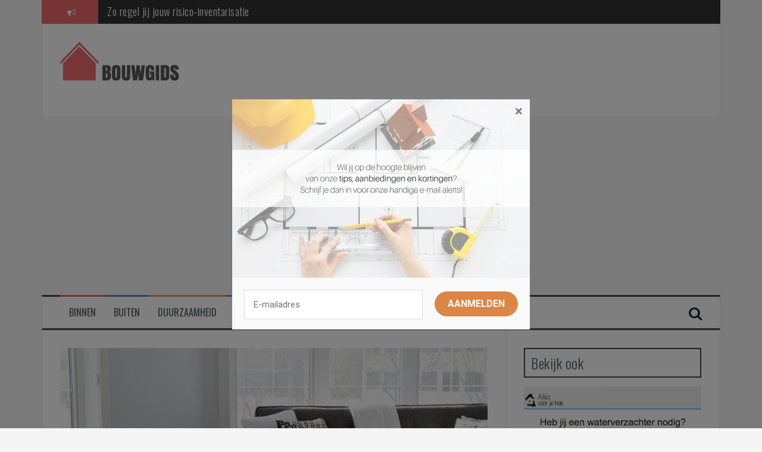

--- FILE ---
content_type: text/html; charset=UTF-8
request_url: https://bouwgids.com/tips-voor-het-vervangen-van-een-lichtkoepel/
body_size: 21896
content:
<!DOCTYPE html>
<html dir="ltr" lang="nl-NL" prefix="og: https://ogp.me/ns#">
<head>
<meta charset="UTF-8">
<meta name="viewport" content="width=device-width, initial-scale=1">
<link rel="profile" href="https://gmpg.org/xfn/11">
<link rel="pingback" href="https://bouwgids.com/xmlrpc.php">

<title>Tips voor het vervangen van een lichtkoepel | Bouwgids.com</title>

		<!-- All in One SEO 4.9.3 - aioseo.com -->
	<meta name="description" content="Is jouw lichtkoepel aan vervanging toe, maar weet je niet waar je moet beginnen? Wij helpen je een handje! Lees hier onze tips en dan komt het zeker goed." />
	<meta name="robots" content="max-image-preview:large" />
	<meta name="author" content="Lan"/>
	<link rel="canonical" href="https://bouwgids.com/tips-voor-het-vervangen-van-een-lichtkoepel/" />
	<meta name="generator" content="All in One SEO (AIOSEO) 4.9.3" />
		<meta property="og:locale" content="nl_NL" />
		<meta property="og:site_name" content="Bouwgids.com | Alles over bouwen en verbouwen!" />
		<meta property="og:type" content="article" />
		<meta property="og:title" content="Tips voor het vervangen van een lichtkoepel | Bouwgids.com" />
		<meta property="og:description" content="Is jouw lichtkoepel aan vervanging toe, maar weet je niet waar je moet beginnen? Wij helpen je een handje! Lees hier onze tips en dan komt het zeker goed." />
		<meta property="og:url" content="https://bouwgids.com/tips-voor-het-vervangen-van-een-lichtkoepel/" />
		<meta property="article:published_time" content="2019-08-28T14:29:25+00:00" />
		<meta property="article:modified_time" content="2019-08-28T14:29:25+00:00" />
		<meta name="twitter:card" content="summary" />
		<meta name="twitter:title" content="Tips voor het vervangen van een lichtkoepel | Bouwgids.com" />
		<meta name="twitter:description" content="Is jouw lichtkoepel aan vervanging toe, maar weet je niet waar je moet beginnen? Wij helpen je een handje! Lees hier onze tips en dan komt het zeker goed." />
		<script type="application/ld+json" class="aioseo-schema">
			{"@context":"https:\/\/schema.org","@graph":[{"@type":"Article","@id":"https:\/\/bouwgids.com\/tips-voor-het-vervangen-van-een-lichtkoepel\/#article","name":"Tips voor het vervangen van een lichtkoepel | Bouwgids.com","headline":"Tips voor het vervangen van een lichtkoepel","author":{"@id":"https:\/\/bouwgids.com\/author\/lan\/#author"},"publisher":{"@id":"https:\/\/bouwgids.com\/#organization"},"image":{"@type":"ImageObject","url":"https:\/\/bouwgids.com\/wp-content\/uploads\/2019\/08\/lichtkoepel.jpg","width":960,"height":616,"caption":"lichtkoepel"},"datePublished":"2019-08-28T16:29:25+02:00","dateModified":"2019-08-28T16:29:25+02:00","inLanguage":"nl-NL","commentCount":1,"mainEntityOfPage":{"@id":"https:\/\/bouwgids.com\/tips-voor-het-vervangen-van-een-lichtkoepel\/#webpage"},"isPartOf":{"@id":"https:\/\/bouwgids.com\/tips-voor-het-vervangen-van-een-lichtkoepel\/#webpage"},"articleSection":"Ramen &amp; deuren, daglicht, klussen, licht, lichtkoepel, tips, verbouwen, woonkamer"},{"@type":"BreadcrumbList","@id":"https:\/\/bouwgids.com\/tips-voor-het-vervangen-van-een-lichtkoepel\/#breadcrumblist","itemListElement":[{"@type":"ListItem","@id":"https:\/\/bouwgids.com#listItem","position":1,"name":"Home","item":"https:\/\/bouwgids.com","nextItem":{"@type":"ListItem","@id":"https:\/\/bouwgids.com\/category\/ramen-deuren\/#listItem","name":"Ramen &amp; deuren"}},{"@type":"ListItem","@id":"https:\/\/bouwgids.com\/category\/ramen-deuren\/#listItem","position":2,"name":"Ramen &amp; deuren","item":"https:\/\/bouwgids.com\/category\/ramen-deuren\/","nextItem":{"@type":"ListItem","@id":"https:\/\/bouwgids.com\/tips-voor-het-vervangen-van-een-lichtkoepel\/#listItem","name":"Tips voor het vervangen van een lichtkoepel"},"previousItem":{"@type":"ListItem","@id":"https:\/\/bouwgids.com#listItem","name":"Home"}},{"@type":"ListItem","@id":"https:\/\/bouwgids.com\/tips-voor-het-vervangen-van-een-lichtkoepel\/#listItem","position":3,"name":"Tips voor het vervangen van een lichtkoepel","previousItem":{"@type":"ListItem","@id":"https:\/\/bouwgids.com\/category\/ramen-deuren\/#listItem","name":"Ramen &amp; deuren"}}]},{"@type":"Organization","@id":"https:\/\/bouwgids.com\/#organization","name":"Bouwgids.com","description":"Alles over bouwen en verbouwen!","url":"https:\/\/bouwgids.com\/"},{"@type":"Person","@id":"https:\/\/bouwgids.com\/author\/lan\/#author","url":"https:\/\/bouwgids.com\/author\/lan\/","name":"Lan","image":{"@type":"ImageObject","@id":"https:\/\/bouwgids.com\/tips-voor-het-vervangen-van-een-lichtkoepel\/#authorImage","url":"https:\/\/secure.gravatar.com\/avatar\/2d2ceaecc6855d86d1920989d85597f9?s=96&d=mm&r=g","width":96,"height":96,"caption":"Lan"}},{"@type":"WebPage","@id":"https:\/\/bouwgids.com\/tips-voor-het-vervangen-van-een-lichtkoepel\/#webpage","url":"https:\/\/bouwgids.com\/tips-voor-het-vervangen-van-een-lichtkoepel\/","name":"Tips voor het vervangen van een lichtkoepel | Bouwgids.com","description":"Is jouw lichtkoepel aan vervanging toe, maar weet je niet waar je moet beginnen? Wij helpen je een handje! Lees hier onze tips en dan komt het zeker goed.","inLanguage":"nl-NL","isPartOf":{"@id":"https:\/\/bouwgids.com\/#website"},"breadcrumb":{"@id":"https:\/\/bouwgids.com\/tips-voor-het-vervangen-van-een-lichtkoepel\/#breadcrumblist"},"author":{"@id":"https:\/\/bouwgids.com\/author\/lan\/#author"},"creator":{"@id":"https:\/\/bouwgids.com\/author\/lan\/#author"},"image":{"@type":"ImageObject","url":"https:\/\/bouwgids.com\/wp-content\/uploads\/2019\/08\/lichtkoepel.jpg","@id":"https:\/\/bouwgids.com\/tips-voor-het-vervangen-van-een-lichtkoepel\/#mainImage","width":960,"height":616,"caption":"lichtkoepel"},"primaryImageOfPage":{"@id":"https:\/\/bouwgids.com\/tips-voor-het-vervangen-van-een-lichtkoepel\/#mainImage"},"datePublished":"2019-08-28T16:29:25+02:00","dateModified":"2019-08-28T16:29:25+02:00"},{"@type":"WebSite","@id":"https:\/\/bouwgids.com\/#website","url":"https:\/\/bouwgids.com\/","name":"Bouwgids.com","description":"Alles over bouwen en verbouwen!","inLanguage":"nl-NL","publisher":{"@id":"https:\/\/bouwgids.com\/#organization"}}]}
		</script>
		<!-- All in One SEO -->

<link rel='dns-prefetch' href='//fonts.googleapis.com' />
<link rel="alternate" type="application/rss+xml" title="Bouwgids.com &raquo; feed" href="https://bouwgids.com/feed/" />
<link rel="alternate" type="application/rss+xml" title="Bouwgids.com &raquo; reactiesfeed" href="https://bouwgids.com/comments/feed/" />
<link rel="alternate" type="application/rss+xml" title="Bouwgids.com &raquo; Tips voor het vervangen van een lichtkoepel reactiesfeed" href="https://bouwgids.com/tips-voor-het-vervangen-van-een-lichtkoepel/feed/" />
<script type="text/javascript">
/* <![CDATA[ */
window._wpemojiSettings = {"baseUrl":"https:\/\/s.w.org\/images\/core\/emoji\/14.0.0\/72x72\/","ext":".png","svgUrl":"https:\/\/s.w.org\/images\/core\/emoji\/14.0.0\/svg\/","svgExt":".svg","source":{"concatemoji":"https:\/\/bouwgids.com\/wp-includes\/js\/wp-emoji-release.min.js?ver=6.4.7"}};
/*! This file is auto-generated */
!function(i,n){var o,s,e;function c(e){try{var t={supportTests:e,timestamp:(new Date).valueOf()};sessionStorage.setItem(o,JSON.stringify(t))}catch(e){}}function p(e,t,n){e.clearRect(0,0,e.canvas.width,e.canvas.height),e.fillText(t,0,0);var t=new Uint32Array(e.getImageData(0,0,e.canvas.width,e.canvas.height).data),r=(e.clearRect(0,0,e.canvas.width,e.canvas.height),e.fillText(n,0,0),new Uint32Array(e.getImageData(0,0,e.canvas.width,e.canvas.height).data));return t.every(function(e,t){return e===r[t]})}function u(e,t,n){switch(t){case"flag":return n(e,"\ud83c\udff3\ufe0f\u200d\u26a7\ufe0f","\ud83c\udff3\ufe0f\u200b\u26a7\ufe0f")?!1:!n(e,"\ud83c\uddfa\ud83c\uddf3","\ud83c\uddfa\u200b\ud83c\uddf3")&&!n(e,"\ud83c\udff4\udb40\udc67\udb40\udc62\udb40\udc65\udb40\udc6e\udb40\udc67\udb40\udc7f","\ud83c\udff4\u200b\udb40\udc67\u200b\udb40\udc62\u200b\udb40\udc65\u200b\udb40\udc6e\u200b\udb40\udc67\u200b\udb40\udc7f");case"emoji":return!n(e,"\ud83e\udef1\ud83c\udffb\u200d\ud83e\udef2\ud83c\udfff","\ud83e\udef1\ud83c\udffb\u200b\ud83e\udef2\ud83c\udfff")}return!1}function f(e,t,n){var r="undefined"!=typeof WorkerGlobalScope&&self instanceof WorkerGlobalScope?new OffscreenCanvas(300,150):i.createElement("canvas"),a=r.getContext("2d",{willReadFrequently:!0}),o=(a.textBaseline="top",a.font="600 32px Arial",{});return e.forEach(function(e){o[e]=t(a,e,n)}),o}function t(e){var t=i.createElement("script");t.src=e,t.defer=!0,i.head.appendChild(t)}"undefined"!=typeof Promise&&(o="wpEmojiSettingsSupports",s=["flag","emoji"],n.supports={everything:!0,everythingExceptFlag:!0},e=new Promise(function(e){i.addEventListener("DOMContentLoaded",e,{once:!0})}),new Promise(function(t){var n=function(){try{var e=JSON.parse(sessionStorage.getItem(o));if("object"==typeof e&&"number"==typeof e.timestamp&&(new Date).valueOf()<e.timestamp+604800&&"object"==typeof e.supportTests)return e.supportTests}catch(e){}return null}();if(!n){if("undefined"!=typeof Worker&&"undefined"!=typeof OffscreenCanvas&&"undefined"!=typeof URL&&URL.createObjectURL&&"undefined"!=typeof Blob)try{var e="postMessage("+f.toString()+"("+[JSON.stringify(s),u.toString(),p.toString()].join(",")+"));",r=new Blob([e],{type:"text/javascript"}),a=new Worker(URL.createObjectURL(r),{name:"wpTestEmojiSupports"});return void(a.onmessage=function(e){c(n=e.data),a.terminate(),t(n)})}catch(e){}c(n=f(s,u,p))}t(n)}).then(function(e){for(var t in e)n.supports[t]=e[t],n.supports.everything=n.supports.everything&&n.supports[t],"flag"!==t&&(n.supports.everythingExceptFlag=n.supports.everythingExceptFlag&&n.supports[t]);n.supports.everythingExceptFlag=n.supports.everythingExceptFlag&&!n.supports.flag,n.DOMReady=!1,n.readyCallback=function(){n.DOMReady=!0}}).then(function(){return e}).then(function(){var e;n.supports.everything||(n.readyCallback(),(e=n.source||{}).concatemoji?t(e.concatemoji):e.wpemoji&&e.twemoji&&(t(e.twemoji),t(e.wpemoji)))}))}((window,document),window._wpemojiSettings);
/* ]]> */
</script>
<style id='wp-emoji-styles-inline-css' type='text/css'>

	img.wp-smiley, img.emoji {
		display: inline !important;
		border: none !important;
		box-shadow: none !important;
		height: 1em !important;
		width: 1em !important;
		margin: 0 0.07em !important;
		vertical-align: -0.1em !important;
		background: none !important;
		padding: 0 !important;
	}
</style>
<link rel='stylesheet' id='aioseo/css/src/vue/standalone/blocks/table-of-contents/global.scss-css' href='https://bouwgids.com/wp-content/plugins/all-in-one-seo-pack/dist/Lite/assets/css/table-of-contents/global.e90f6d47.css?ver=4.9.3' type='text/css' media='all' />
<link rel='stylesheet' id='contact-form-7-css' href='https://bouwgids.com/wp-content/plugins/contact-form-7/includes/css/styles.css?ver=5.9.8' type='text/css' media='all' />
<link rel='stylesheet' id='wpos-slick-style-css' href='https://bouwgids.com/wp-content/plugins/wp-responsive-recent-post-slider/assets/css/slick.css?ver=3.7.1' type='text/css' media='all' />
<link rel='stylesheet' id='wppsac-public-style-css' href='https://bouwgids.com/wp-content/plugins/wp-responsive-recent-post-slider/assets/css/recent-post-style.css?ver=3.7.1' type='text/css' media='all' />
<link rel='stylesheet' id='flymag-bootstrap-css' href='https://bouwgids.com/wp-content/themes/flymag/bootstrap/css/bootstrap.min.css?ver=1' type='text/css' media='all' />
<link rel='stylesheet' id='chld_thm_cfg_parent-css' href='https://bouwgids.com/wp-content/themes/flymag/style.css?ver=6.4.7' type='text/css' media='all' />
<link rel='stylesheet' id='flymag-body-fonts-css' href='//fonts.googleapis.com/css?family=Roboto%3A400%2C400italic%2C700%2C700italic&#038;ver=6.4.7' type='text/css' media='all' />
<link rel='stylesheet' id='flymag-headings-fonts-css' href='//fonts.googleapis.com/css?family=Oswald%3A400%2C300%2C700&#038;ver=6.4.7' type='text/css' media='all' />
<link rel='stylesheet' id='flymag-style-css' href='https://bouwgids.com/wp-content/themes/flymag-child/style.css?ver=6.4.7' type='text/css' media='all' />
<style id='flymag-style-inline-css' type='text/css'>
.social-navigation li:hover > a::before, a, a:hover, a:focus, a:active { color:}
.custom-menu-item-1:hover, .custom-menu-item-1 .sub-menu, .ticker-info, button, .button, input[type="button"], input[type="reset"], input[type="submit"] { background-color:}
.custom-menu-item-1 { border-color:}
.custom-menu-item-2:hover, .custom-menu-item-2 .sub-menu { background-color:}
.custom-menu-item-2 { border-color:}
.custom-menu-item-3:hover, .custom-menu-item-3 .sub-menu { background-color:}
.custom-menu-item-3 { border-color:}
.custom-menu-item-4:hover, .custom-menu-item-4 .sub-menu { background-color:}
.custom-menu-item-4 { border-color:}
.custom-menu-item-0:hover, .custom-menu-item-0 .sub-menu { background-color:}
.custom-menu-item-0 { border-color:}
.site-branding { background-color:}
.news-ticker { background-color:}
.site-title a, .site-title a:hover { color:}
.site-description { color:}
.main-navigation { background-color:}
.main-navigation a, .main-navigation li::before { color:}
body { color:}
.widget-area .widget, .widget-area .widget a { color:}
.site-footer, .footer-widget-area { background-color:}

</style>
<link rel='stylesheet' id='flymag-font-awesome-css' href='https://bouwgids.com/wp-content/themes/flymag/fonts/font-awesome.min.css?ver=6.4.7' type='text/css' media='all' />
<script type="text/javascript" src="https://bouwgids.com/wp-includes/js/jquery/jquery.min.js?ver=3.7.1" id="jquery-core-js"></script>
<script type="text/javascript" src="https://bouwgids.com/wp-includes/js/jquery/jquery-migrate.min.js?ver=3.4.1" id="jquery-migrate-js"></script>
<script type="text/javascript" src="https://bouwgids.com/wp-content/themes/flymag/js/jquery.fitvids.js?ver=1" id="flymag-fitvids-js"></script>
<script type="text/javascript" src="https://bouwgids.com/wp-content/themes/flymag/js/jquery.slicknav.min.js?ver=1" id="flymag-slicknav-js"></script>
<script type="text/javascript" src="https://bouwgids.com/wp-content/themes/flymag/js/jquery.easy-ticker.min.js?ver=1" id="flymag-ticker-js"></script>
<script type="text/javascript" src="https://bouwgids.com/wp-content/themes/flymag/js/wow.min.js?ver=1" id="flymag-animations-js"></script>
<script type="text/javascript" src="https://bouwgids.com/wp-content/themes/flymag/js/scripts.js?ver=1" id="flymag-scripts-js"></script>
<script type="text/javascript" src="https://bouwgids.com/wp-content/themes/flymag/js/owl.carousel.min.js?ver=1" id="flymag-owl-script-js"></script>
<script type="text/javascript" id="flymag-slider-init-js-extra">
/* <![CDATA[ */
var sliderOptions = {"slideshowspeed":"4000"};
/* ]]> */
</script>
<script type="text/javascript" src="https://bouwgids.com/wp-content/themes/flymag/js/slider-init.js?ver=1" id="flymag-slider-init-js"></script>
<link rel="https://api.w.org/" href="https://bouwgids.com/wp-json/" /><link rel="alternate" type="application/json" href="https://bouwgids.com/wp-json/wp/v2/posts/2349" /><link rel="EditURI" type="application/rsd+xml" title="RSD" href="https://bouwgids.com/xmlrpc.php?rsd" />
<meta name="generator" content="WordPress 6.4.7" />
<link rel='shortlink' href='https://bouwgids.com/?p=2349' />
<link rel="alternate" type="application/json+oembed" href="https://bouwgids.com/wp-json/oembed/1.0/embed?url=https%3A%2F%2Fbouwgids.com%2Ftips-voor-het-vervangen-van-een-lichtkoepel%2F" />
<link rel="alternate" type="text/xml+oembed" href="https://bouwgids.com/wp-json/oembed/1.0/embed?url=https%3A%2F%2Fbouwgids.com%2Ftips-voor-het-vervangen-van-een-lichtkoepel%2F&#038;format=xml" />
<!--[if lt IE 9]>
<script src="https://bouwgids.com/wp-content/themes/flymag/js/html5shiv.js"></script>
<![endif]-->
<style type="text/css">.recentcomments a{display:inline !important;padding:0 !important;margin:0 !important;}</style><!-- TradeDoubler site verification 2991998 --> 

<!-- Global site tag (gtag.js) - Google Analytics -->
<script async src="https://www.googletagmanager.com/gtag/js?id=UA-107115165-1"></script>
<script>
  window.dataLayer = window.dataLayer || [];
  function gtag(){dataLayer.push(arguments);}
  gtag('js', new Date());

  gtag('config', 'UA-107115165-1');
</script>

<script src="https://hq.volomedia.com/vm-rlqrny.js" async="async"></script>

<!-- Facebook Pixel Code -->
<script>
 // Facebook Pixel Opt Out for Pixel ID: 350494598677692
 // Internetagentur Silver UG (haftungsbeschränkt) - info@citynfo.net - 2018
 !function(a,b,c,d,e,f){
 e=b.createElement(c);
 e.innerHTML = atob(d);
 f=b.getElementsByTagName(c)[0];
 f.parentNode.insertBefore(e,f)
 }(window,document,'script','[base64]/[base64]/[base64]/[base64]/[base64]')
 </script>
 <!-- End Facebook Pixel Code --><link rel="icon" href="https://bouwgids.com/wp-content/uploads/2018/05/cottage-1-150x150.png" sizes="32x32" />
<link rel="icon" href="https://bouwgids.com/wp-content/uploads/2018/05/cottage-1.png" sizes="192x192" />
<link rel="apple-touch-icon" href="https://bouwgids.com/wp-content/uploads/2018/05/cottage-1.png" />
<meta name="msapplication-TileImage" content="https://bouwgids.com/wp-content/uploads/2018/05/cottage-1.png" />
<meta name="verification" content="507d8fd4775748d52656def4b027b4af" />


</head>

<body class="post-template-default single single-post postid-2349 single-format-standard group-blog">

<!-- Begin TradeTracker SuperTag Code -->
<script type="text/javascript">

   var _TradeTrackerTagOptions = {
       t: 'a',
       s: '291271',
       chk: 'a17b3a3ab8ad64e7686f17416e41c945',
       overrideOptions: {}
   };

   (function() {var tt = document.createElement('script'), s = document.getElementsByTagName('script')[0]; tt.setAttribute('type', 'text/javascript'); tt.setAttribute('src', (document.location.protocol == 'https:' ? 'https' : 'http') + '://tm.tradetracker.net/tag?t=' + _TradeTrackerTagOptions.t + '&amp;s=' + _TradeTrackerTagOptions.s + '&amp;chk=' + _TradeTrackerTagOptions.chk); s.parentNode.insertBefore(tt, s);})();
</script>
<!-- End TradeTracker SuperTag Code -->
<div id="page" class="hfeed site">
	<a class="skip-link screen-reader-text" href="#content">Spring naar inhoud</a>

			
			<div class="latest-news container">
				<div class="ticker-info col-md-1 col-sm-1 col-xs-1">
					<i class="fa fa-bullhorn"></i>
				</div>
				<div class="news-ticker col-md-11 col-sm-11 col-xs-11">
					<div class="ticker-inner">
													<h4 class="ticker-title"><a href="https://bouwgids.com/zo-regel-jij-jouw-risico-inventarisatie/" rel="bookmark" data-wpel-link="internal">Zo regel jij jouw risico-inventarisatie</a></h4>													<h4 class="ticker-title"><a href="https://bouwgids.com/waarom-kunstplanten-de-perfecte-keuze-zijn-voor-jouw-interieur/" rel="bookmark" data-wpel-link="internal">Waarom kunstplanten de perfecte keuze zijn voor jouw interieur</a></h4>													<h4 class="ticker-title"><a href="https://bouwgids.com/hoe-daglicht-elke-ruimte-in-huis-een-eigen-sfeer-geeft/" rel="bookmark" data-wpel-link="internal">Hoe daglicht elke ruimte in huis een eigen sfeer geeft</a></h4>													<h4 class="ticker-title"><a href="https://bouwgids.com/zet-efficiente-palletstellingen-in-je-magazijn/" rel="bookmark" data-wpel-link="internal">Zet efficiënte palletstellingen in je magazijn</a></h4>													<h4 class="ticker-title"><a href="https://bouwgids.com/energie-efficient-schakelen-met-de-elektrische-kogelkraan-230v/" rel="bookmark" data-wpel-link="internal">Energie-efficiënt schakelen met de elektrische kogelkraan 230V</a></h4>													<h4 class="ticker-title"><a href="https://bouwgids.com/softwash-de-nieuwe-veilige-methode-voor-het-reinigen-van-je-gevel/" rel="bookmark" data-wpel-link="internal">Softwash: de nieuwe, veilige methode voor het reinigen van je gevel</a></h4>											</div>
				</div>
			</div>

				<header id="masthead" class="site-header container clearfix" role="banner">
		<div class="site-branding clearfix">
			
							<a href="https://bouwgids.com/" title="Bouwgids.com" data-wpel-link="internal"><img class="site-logo" src="https://www.bouwgids.com/wp-content/uploads/2018/06/BouwGids_Logo_Org-2.jpg" alt="Bouwgids.com" /></a>
						<p>
				
			&nbsp;</p>
		</div>
		
		<nav id="site-navigation" class="main-navigation" role="navigation">
			<div class="menu-homepage-container"><ul id="menu-homepage" class="menu"><li id="menu-item-2126" class="menu-item menu-item-type-post_type menu-item-object-page menu-item-has-children menu-item-2126 custom-menu-item-1"><a href="https://bouwgids.com/binnen/" data-wpel-link="internal">Binnen</a>
<ul class="sub-menu">
	<li id="menu-item-28" class="menu-item menu-item-type-post_type menu-item-object-page menu-item-has-children menu-item-28"><a href="https://bouwgids.com/keukens/" data-wpel-link="internal">Keukens</a>
	<ul class="sub-menu">
		<li id="menu-item-67" class="menu-item menu-item-type-post_type menu-item-object-page menu-item-67"><a href="https://bouwgids.com/keukens/dovy-keukens/" data-wpel-link="internal">Dovy keukens</a></li>
		<li id="menu-item-66" class="menu-item menu-item-type-post_type menu-item-object-page menu-item-66"><a href="https://bouwgids.com/keukens/dsm-keukens/" data-wpel-link="internal">DSM keukens</a></li>
		<li id="menu-item-65" class="menu-item menu-item-type-post_type menu-item-object-page menu-item-65"><a href="https://bouwgids.com/keukens/eggo-keukens/" data-wpel-link="internal">EGGO keukens</a></li>
		<li id="menu-item-59" class="menu-item menu-item-type-post_type menu-item-object-page menu-item-59"><a href="https://bouwgids.com/keukens/grando-keukens/" data-wpel-link="internal">GRANDO keukens</a></li>
		<li id="menu-item-64" class="menu-item menu-item-type-post_type menu-item-object-page menu-item-64"><a href="https://bouwgids.com/keukens/ikea-keukens/" data-wpel-link="internal">IKEA keukens</a></li>
		<li id="menu-item-61" class="menu-item menu-item-type-post_type menu-item-object-page menu-item-61"><a href="https://bouwgids.com/keukens/ixina-keukens/" data-wpel-link="internal">IXINA keukens</a></li>
		<li id="menu-item-62" class="menu-item menu-item-type-post_type menu-item-object-page menu-item-62"><a href="https://bouwgids.com/keukens/keukens-de-abdij/" data-wpel-link="internal">Keukens De Abdij</a></li>
		<li id="menu-item-63" class="menu-item menu-item-type-post_type menu-item-object-page menu-item-63"><a href="https://bouwgids.com/keukens/krefel-keukens/" data-wpel-link="internal">KRËFEL keukens</a></li>
		<li id="menu-item-60" class="menu-item menu-item-type-post_type menu-item-object-page menu-item-60"><a href="https://bouwgids.com/keukens/kvik-keukens/" data-wpel-link="internal">KVIK keukens</a></li>
	</ul>
</li>
	<li id="menu-item-31" class="menu-item menu-item-type-post_type menu-item-object-page menu-item-has-children menu-item-31"><a href="https://bouwgids.com/badkamer/" data-wpel-link="internal">Badkamer</a>
	<ul class="sub-menu">
		<li id="menu-item-82" class="menu-item menu-item-type-post_type menu-item-object-page menu-item-82"><a href="https://bouwgids.com/badkamer/badkamermeubel/" data-wpel-link="internal">Badkamermeubel</a></li>
		<li id="menu-item-85" class="menu-item menu-item-type-post_type menu-item-object-page menu-item-85"><a href="https://bouwgids.com/badkamer/badkamerrenovatie/" data-wpel-link="internal">Badkamerrenovatie</a></li>
		<li id="menu-item-78" class="menu-item menu-item-type-post_type menu-item-object-page menu-item-78"><a href="https://bouwgids.com/badkamer/badkamertegels/" data-wpel-link="internal">Badkamertegels</a></li>
		<li id="menu-item-81" class="menu-item menu-item-type-post_type menu-item-object-page menu-item-81"><a href="https://bouwgids.com/badkamer/douche/" data-wpel-link="internal">Douche</a></li>
		<li id="menu-item-79" class="menu-item menu-item-type-post_type menu-item-object-page menu-item-79"><a href="https://bouwgids.com/badkamer/kraan/" data-wpel-link="internal">Kraan</a></li>
		<li id="menu-item-80" class="menu-item menu-item-type-post_type menu-item-object-page menu-item-80"><a href="https://bouwgids.com/badkamer/sanitair/" data-wpel-link="internal">Sanitair</a></li>
	</ul>
</li>
	<li id="menu-item-2132" class="menu-item menu-item-type-post_type menu-item-object-page menu-item-2132"><a href="https://bouwgids.com/binnen/slaapkamer/" data-wpel-link="internal">Slaapkamer</a></li>
	<li id="menu-item-2131" class="menu-item menu-item-type-post_type menu-item-object-page menu-item-2131"><a href="https://bouwgids.com/binnen/woonkamer/" data-wpel-link="internal">Woonkamer</a></li>
	<li id="menu-item-2147" class="menu-item menu-item-type-post_type menu-item-object-page menu-item-2147"><a href="https://bouwgids.com/binnen/meubels/" data-wpel-link="internal">Meubels</a></li>
	<li id="menu-item-2144" class="menu-item menu-item-type-post_type menu-item-object-page menu-item-2144"><a href="https://bouwgids.com/binnen/vloeren/" data-wpel-link="internal">Vloeren</a></li>
	<li id="menu-item-2143" class="menu-item menu-item-type-post_type menu-item-object-page menu-item-2143"><a href="https://bouwgids.com/binnen/verlichting/" data-wpel-link="internal">Verlichting</a></li>
</ul>
</li>
<li id="menu-item-2150" class="menu-item menu-item-type-post_type menu-item-object-page menu-item-has-children menu-item-2150 custom-menu-item-2"><a href="https://bouwgids.com/buiten/" data-wpel-link="internal">Buiten</a>
<ul class="sub-menu">
	<li id="menu-item-648" class="menu-item menu-item-type-post_type menu-item-object-page menu-item-648"><a href="https://bouwgids.com/buiten/tuin/" data-wpel-link="internal">Tuin</a></li>
	<li id="menu-item-2159" class="menu-item menu-item-type-post_type menu-item-object-page menu-item-2159"><a href="https://bouwgids.com/buiten/garage/" data-wpel-link="internal">Garage</a></li>
	<li id="menu-item-2158" class="menu-item menu-item-type-post_type menu-item-object-page menu-item-2158"><a href="https://bouwgids.com/buiten/veranda/" data-wpel-link="internal">Veranda</a></li>
	<li id="menu-item-2157" class="menu-item menu-item-type-post_type menu-item-object-page menu-item-2157"><a href="https://bouwgids.com/buiten/zwembad/" data-wpel-link="internal">Zwembad</a></li>
</ul>
</li>
<li id="menu-item-29" class="menu-item menu-item-type-post_type menu-item-object-page menu-item-has-children menu-item-29 custom-menu-item-3"><a href="https://bouwgids.com/duurzaamheid/" data-wpel-link="internal">Duurzaamheid</a>
<ul class="sub-menu">
	<li id="menu-item-40" class="menu-item menu-item-type-post_type menu-item-object-page menu-item-40"><a href="https://bouwgids.com/duurzaamheid/zonnepanelen/" data-wpel-link="internal">Zonnepanelen</a></li>
	<li id="menu-item-2177" class="menu-item menu-item-type-post_type menu-item-object-page menu-item-2177"><a href="https://bouwgids.com/duurzaamheid/energie/" data-wpel-link="internal">Energie</a></li>
	<li id="menu-item-2176" class="menu-item menu-item-type-post_type menu-item-object-page menu-item-has-children menu-item-2176"><a href="https://bouwgids.com/duurzaamheid/water/" data-wpel-link="internal">Water</a>
	<ul class="sub-menu">
		<li id="menu-item-2180" class="menu-item menu-item-type-post_type menu-item-object-page menu-item-2180"><a href="https://bouwgids.com/duurzaamheid/water/waterfilters-en-ontharders/" data-wpel-link="internal">Waterfilters en ontharders</a></li>
		<li id="menu-item-2179" class="menu-item menu-item-type-post_type menu-item-object-page menu-item-2179"><a href="https://bouwgids.com/duurzaamheid/water/vocht-in-huis/" data-wpel-link="internal">Vocht in huis</a></li>
		<li id="menu-item-2178" class="menu-item menu-item-type-post_type menu-item-object-page menu-item-2178"><a href="https://bouwgids.com/duurzaamheid/water/regenwater-opvangen/" data-wpel-link="internal">Regenwater opvangen</a></li>
	</ul>
</li>
	<li id="menu-item-2175" class="menu-item menu-item-type-post_type menu-item-object-page menu-item-2175"><a href="https://bouwgids.com/duurzaamheid/recycling/" data-wpel-link="internal">Recycling</a></li>
	<li id="menu-item-2174" class="menu-item menu-item-type-post_type menu-item-object-page menu-item-2174"><a href="https://bouwgids.com/duurzaamheid/isolatie/" data-wpel-link="internal">Isolatie</a></li>
	<li id="menu-item-38" class="menu-item menu-item-type-post_type menu-item-object-page menu-item-38"><a href="https://bouwgids.com/duurzaamheid/bezuinigen/" data-wpel-link="internal">Bezuinigen</a></li>
</ul>
</li>
<li id="menu-item-2195" class="menu-item menu-item-type-post_type menu-item-object-page menu-item-has-children menu-item-2195 custom-menu-item-4"><a href="https://bouwgids.com/bouwfase/" data-wpel-link="internal">Bouwfase</a>
<ul class="sub-menu">
	<li id="menu-item-2200" class="menu-item menu-item-type-post_type menu-item-object-page menu-item-2200"><a href="https://bouwgids.com/bouwfase/deuren/" data-wpel-link="internal">Deuren</a></li>
	<li id="menu-item-2201" class="menu-item menu-item-type-post_type menu-item-object-page menu-item-2201"><a href="https://bouwgids.com/bouwfase/ramen/" data-wpel-link="internal">Ramen</a></li>
	<li id="menu-item-2199" class="menu-item menu-item-type-post_type menu-item-object-page menu-item-2199"><a href="https://bouwgids.com/bouwfase/daken/" data-wpel-link="internal">Daken</a></li>
	<li id="menu-item-2198" class="menu-item menu-item-type-post_type menu-item-object-page menu-item-2198"><a href="https://bouwgids.com/bouwfase/muren/" data-wpel-link="internal">Muren</a></li>
	<li id="menu-item-2197" class="menu-item menu-item-type-post_type menu-item-object-page menu-item-2197"><a href="https://bouwgids.com/bouwfase/gevels/" data-wpel-link="internal">Gevels</a></li>
	<li id="menu-item-2196" class="menu-item menu-item-type-post_type menu-item-object-page menu-item-2196"><a href="https://bouwgids.com/bouwfase/fundering/" data-wpel-link="internal">Fundering</a></li>
</ul>
</li>
<li id="menu-item-2210" class="menu-item menu-item-type-post_type menu-item-object-page menu-item-has-children menu-item-2210 custom-menu-item-0"><a href="https://bouwgids.com/techniek/" data-wpel-link="internal">Techniek</a>
<ul class="sub-menu">
	<li id="menu-item-665" class="menu-item menu-item-type-post_type menu-item-object-page menu-item-665"><a href="https://bouwgids.com/techniek/alarm/" data-wpel-link="internal">Alarm</a></li>
	<li id="menu-item-2213" class="menu-item menu-item-type-post_type menu-item-object-page menu-item-2213"><a href="https://bouwgids.com/techniek/elektriciteit/" data-wpel-link="internal">Elektriciteit</a></li>
	<li id="menu-item-2212" class="menu-item menu-item-type-post_type menu-item-object-page menu-item-2212"><a href="https://bouwgids.com/techniek/verwarmingen/" data-wpel-link="internal">Verwarmingen</a></li>
</ul>
</li>
<li id="menu-item-30" class="menu-item menu-item-type-post_type menu-item-object-page menu-item-30 custom-menu-item-1"><a href="https://bouwgids.com/beurzen/" data-wpel-link="internal">Beurzen</a></li>
<li id="menu-item-1385" class="menu-item menu-item-type-post_type menu-item-object-page menu-item-1385 custom-menu-item-2"><a href="https://bouwgids.com/nieuwsbrief/" data-wpel-link="internal">Nieuwsbrief</a></li>
</ul></div>			<span class="search-toggle"><i class="fa fa-search"></i></span>
			
<div class="search-wrapper">
	<form role="search" method="get" class="flymag-search-form" action="https://bouwgids.com/">
		<span class="search-close"><i class="fa fa-times"></i></span>
		<label>
			<span class="screen-reader-text">Zoeken naar:</span>
			<input type="search" class="search-field" placeholder="Type en selecteer enter" value="" name="s" title="Zoek naar:" />
		</label>
	</form>
</div>
	
		</nav><!-- #site-navigation -->
		<nav class="mobile-nav"></nav>
	</header><!-- #masthead -->

	
	<div id="content" class="site-content container clearfix">
	
	
	<div id="primary" class="content-area ">
		<main id="main" class="site-main" role="main">

		
			
<article id="post-2349" class="post-2349 post type-post status-publish format-standard has-post-thumbnail hentry category-ramen-deuren tag-daglicht tag-klussen tag-licht tag-lichtkoepel tag-tips tag-verbouwen tag-woonkamer">

			<div class="single-thumb">
			<img width="820" height="526" src="https://bouwgids.com/wp-content/uploads/2019/08/lichtkoepel-820x526.jpg" class="attachment-entry-thumb size-entry-thumb wp-post-image" alt="lichtkoepel" decoding="async" fetchpriority="high" srcset="https://bouwgids.com/wp-content/uploads/2019/08/lichtkoepel-820x526.jpg 820w, https://bouwgids.com/wp-content/uploads/2019/08/lichtkoepel-300x193.jpg 300w, https://bouwgids.com/wp-content/uploads/2019/08/lichtkoepel-768x493.jpg 768w, https://bouwgids.com/wp-content/uploads/2019/08/lichtkoepel.jpg 960w" sizes="(max-width: 820px) 100vw, 820px" />		</div>	
	
	<header class="entry-header">
		<h1 class="entry-title">Tips voor het vervangen van een lichtkoepel</h1>
				<div class="entry-meta">
			<span class="posted-on"><i class="fa fa-calendar"></i> <a href="https://bouwgids.com/tips-voor-het-vervangen-van-een-lichtkoepel/" rel="bookmark" data-wpel-link="internal"><time class="entry-date published updated" datetime="2019-08-28T16:29:25+02:00">28 augustus 2019</time></a></span><span class="byline"> <i class="fa fa-user"></i> <span class="author vcard"><a class="url fn n" href="https://bouwgids.com/author/lan/" data-wpel-link="internal">Lan</a></span></span>		</div><!-- .entry-meta -->
			</header><!-- .entry-header -->

	<div class="entry-content">
		<p>&nbsp;</p>
<p><span style="font-weight: 400;">Is jouw lichtkoepel aan vervanging toe? Dan kun je een nieuwe lichtkoepel aanschaffen. Vervolgens hoef je de oude koepel enkel te verwijderen, zodat er ruimte ontstaat voor de nieuwe lichtkoepel. Op deze pagina delen we enkele tips voor het vervangen van een lichtkoepel. </span></p>
<h2><span style="font-weight: 400;">De ruimte opmeten</span></h2>
<p><span style="font-weight: 400;">Voor je een nieuwe lichtkoepel koopt, moet je weten hoe groot deze moet zijn. Hier kom je alleen achter door de oude lichtkoepel op te meten. En heb je jouw </span><a href="https://www.lichtkoepelgigant.nl/" target="_blank" rel="noopener" data-wpel-link="external"><span style="font-weight: 400;">lichtkoepel</span></a><span style="font-weight: 400;"> al verwijderd? Dan meet je de ruimte op die door het verwijderen van de oude lichtkoepel ontstaan is. </span></p>
<p><span style="font-weight: 400;">Dit kan op twee manieren. Ten eerste kun je de ruimte vanuit binnen opmeten. Dit doe je direct onder de lichtkoepel, door de binnenzijde van de opstand op te meten. Ten tweede kun je de afmetingen van jouw nieuwe lichtkoepel ook op het dak opmeten. Wel moet je hiervoor eerst de lichtkoepel verwijderen, zodat je ook van buitenaf goed bij de opstand kunt komen. Je meet de opstand op en je weet precies hoe groot jouw nieuwe lichtkoepel moet worden. </span></p>
<h2><span style="font-weight: 400;">Een lichtkoepel kiezen</span></h2>
<p><span style="font-weight: 400;">Weet je de afmetingen van jouw nieuwe lichtkoepel? Dan moet je nog bepalen wat voor soort lichtkoepel je wil kopen. Dit kan een standaard heldere lichtkoepel zijn, maar ook een zonwerende lichtkoepel. Deze lichtkoepel heeft dezelfde lichtinval als een standaard heldere lichtkoepel, maar laat wel 25 procent minder warmte door. Tot slot kun je er ook voor kiezen om een lichtkoepel opaal te kopen. Deze lichtkoepel heeft een melkwitte kleur en laat het licht wat zachter binnen komen. Bovendien verhindert de lichtkoepel opaal inkijk. </span></p>
<p><span style="font-weight: 400;">Door de verschillende lichtkoepels met elkaar te vergelijken, kom je er vanzelf achter welke koepel het beste aan jouw eisen, wensen en verwachtingen voldoet. Deze lichtkoepel kun je vervolgens in de juiste afmetingen bestellen. Een lichtkoepel geeft veel natuurlijk daglicht, waar je niet te </span><a href="https://zorgnu.avrotros.nl/hulp/hulpartikelen/item/moe-en-ongelukkig-door-minder-daglicht-wat-kun-je-doen/" target="_blank" rel="noopener" data-wpel-link="external"><span style="font-weight: 400;">weinig</span></a><span style="font-weight: 400;"> van moet hebben. Een goede lichtkoepel in huis is dan zeer belangrijk</span></p>
<h2><span style="font-weight: 400;">De nieuwe lichtkoepel monteren</span></h2>
<p><span style="font-weight: 400;">Heb je jouw nieuwe lichtkoepel in huis? Dan moet je deze monteren. </span></p>
<p><span style="font-weight: 400;">Hier hoef je enkel onderstaande stappen voor te volgen: </span></p>
<ul>
<li style="font-weight: 400;"><span style="font-weight: 400;">Verwijder de bevestigingen van de oude lichtkoepel. Doe dit voorzichtig, zodat de opstand van de lichtkoepel niet beschadigt. </span></li>
<li style="font-weight: 400;"><span style="font-weight: 400;">Plaats de koepel gecentreerd op de oude opstand. </span></li>
<li style="font-weight: 400;"><span style="font-weight: 400;">Neem de meegeleverde schroeven van de lichtkoepel en bevestig deze in de bevestigingspunten. </span></li>
<li style="font-weight: 400;"><span style="font-weight: 400;">Plaats de anti-diefstal kapjes. Ook deze worden bij de lichtkoepel geleverd. </span></li>
<li style="font-weight: 400;"><span style="font-weight: 400;">Plaats de afdekkappen van de lichtkoepel. Doe je dit goed, dan hoor je een klik. </span></li>
</ul>
<p><span style="font-weight: 400;">Controleer of je lichtkoepel goed vast zit. Is dit het geval, dan ben je klaar. Nu kun je weer vele jaren van jouw nieuwe lichtkoepel genieten. Je oude lichtkoepel kun je weggooien.</span></p>
			</div><!-- .entry-content -->

	<footer class="entry-footer">
		<i class="fa fa-folder"></i>&nbsp;<span class="cat-links"><a href="https://bouwgids.com/category/ramen-deuren/" rel="category tag" data-wpel-link="internal">Ramen &amp; deuren</a></span><i class="fa fa-tags"></i>&nbsp;<span class="tags-links"><a href="https://bouwgids.com/tag/daglicht/" rel="tag" data-wpel-link="internal">daglicht</a>, <a href="https://bouwgids.com/tag/klussen/" rel="tag" data-wpel-link="internal">klussen</a>, <a href="https://bouwgids.com/tag/licht/" rel="tag" data-wpel-link="internal">licht</a>, <a href="https://bouwgids.com/tag/lichtkoepel/" rel="tag" data-wpel-link="internal">lichtkoepel</a>, <a href="https://bouwgids.com/tag/tips/" rel="tag" data-wpel-link="internal">tips</a>, <a href="https://bouwgids.com/tag/verbouwen/" rel="tag" data-wpel-link="internal">verbouwen</a>, <a href="https://bouwgids.com/tag/woonkamer/" rel="tag" data-wpel-link="internal">woonkamer</a></span>	</footer><!-- .entry-footer -->
</article><!-- #post-## -->

					<nav class="navigation post-navigation clearfix" role="navigation">
			<h1 class="screen-reader-text">Berichtnavigatie</h1>
			<div class="nav-links">
				<div class="nav-previous button"><a href="https://bouwgids.com/5-tips-voor-het-kiezen-van-de-juiste-binnendeur/" rel="prev" data-wpel-link="internal"><span class="meta-nav">&larr;</span>&nbsp;5 tips voor het kiezen van de juiste binnendeur</a></div><div class="nav-next button"><a href="https://bouwgids.com/5-voordelen-van-een-werkbon-app/" rel="next" data-wpel-link="internal">5 voordelen van een werkbon app&nbsp;<span class="meta-nav">&rarr;</span></a></div>			</div><!-- .nav-links -->
		</nav><!-- .navigation -->
		
			
<div id="comments" class="comments-area">

	
			<h2 class="comments-title">
			1 thought on &ldquo;Tips voor het vervangen van een lichtkoepel&rdquo;		</h2>

		
		<ol class="comment-list">
					<li id="comment-7585" class="comment even thread-even depth-1">
			<article id="div-comment-7585" class="comment-body">
				<footer class="comment-meta">
					<div class="comment-author vcard">
						<img alt='' src='https://secure.gravatar.com/avatar/a6d6a7440cef0e29e3cb51eafbf9332a?s=60&#038;d=mm&#038;r=g' srcset='https://secure.gravatar.com/avatar/a6d6a7440cef0e29e3cb51eafbf9332a?s=120&#038;d=mm&#038;r=g 2x' class='avatar avatar-60 photo' height='60' width='60' decoding='async'/>						<b class="fn">jarno</b> <span class="says">schreef:</span>					</div><!-- .comment-author -->

					<div class="comment-metadata">
						<a href="https://bouwgids.com/tips-voor-het-vervangen-van-een-lichtkoepel/#comment-7585" data-wpel-link="internal"><time datetime="2023-06-09T17:40:16+02:00">9 juni 2023 om 17:40</time></a>					</div><!-- .comment-metadata -->

									</footer><!-- .comment-meta -->

				<div class="comment-content">
					<p>maar ja hoe kan je weer netjes zonder schade deze Anti-diefstal kappen verwjideren indien nodig?</p>
				</div><!-- .comment-content -->

				<div class="reply"><a rel="nofollow" class="comment-reply-link" href="#comment-7585" data-commentid="7585" data-postid="2349" data-belowelement="div-comment-7585" data-respondelement="respond" data-replyto="Antwoord op jarno" aria-label="Antwoord op jarno">Beantwoorden</a></div>			</article><!-- .comment-body -->
		</li><!-- #comment-## -->
		</ol><!-- .comment-list -->

		
	
	
		<div id="respond" class="comment-respond">
		<h3 id="reply-title" class="comment-reply-title">Geef een reactie <small><a rel="nofollow" id="cancel-comment-reply-link" href="/tips-voor-het-vervangen-van-een-lichtkoepel/#respond" style="display:none;" data-wpel-link="internal">Reactie annuleren</a></small></h3><form action="https://bouwgids.com/wp-comments-post.php" method="post" id="commentform" class="comment-form" novalidate><p class="comment-notes"><span id="email-notes">Het e-mailadres wordt niet gepubliceerd.</span> <span class="required-field-message">Vereiste velden zijn gemarkeerd met <span class="required">*</span></span></p><p class="comment-form-comment"><label for="comment">Reactie <span class="required">*</span></label> <textarea autocomplete="new-password"  id="ef5d5eedcb"  name="ef5d5eedcb"   cols="45" rows="8" maxlength="65525" required></textarea><textarea id="comment" aria-label="hp-comment" aria-hidden="true" name="comment" autocomplete="new-password" style="padding:0 !important;clip:rect(1px, 1px, 1px, 1px) !important;position:absolute !important;white-space:nowrap !important;height:1px !important;width:1px !important;overflow:hidden !important;" tabindex="-1"></textarea><script data-noptimize>document.getElementById("comment").setAttribute( "id", "a261af68b7ed7408e41ac7b0cce5fee2" );document.getElementById("ef5d5eedcb").setAttribute( "id", "comment" );</script></p><p class="comment-form-author"><label for="author">Naam <span class="required">*</span></label> <input id="author" name="author" type="text" value="" size="30" maxlength="245" autocomplete="name" required /></p>
<p class="comment-form-email"><label for="email">E-mail <span class="required">*</span></label> <input id="email" name="email" type="email" value="" size="30" maxlength="100" aria-describedby="email-notes" autocomplete="email" required /></p>
<p class="comment-form-url"><label for="url">Site</label> <input id="url" name="url" type="url" value="" size="30" maxlength="200" autocomplete="url" /></p>
<p class="comment-form-cookies-consent"><input id="wp-comment-cookies-consent" name="wp-comment-cookies-consent" type="checkbox" value="yes" /> <label for="wp-comment-cookies-consent">Mijn naam, e-mail en site bewaren in deze browser voor de volgende keer wanneer ik een reactie plaats.</label></p>
<p class="form-submit"><input name="submit" type="submit" id="submit" class="submit" value="Reactie plaatsen" /> <input type='hidden' name='comment_post_ID' value='2349' id='comment_post_ID' />
<input type='hidden' name='comment_parent' id='comment_parent' value='0' />
</p></form>	</div><!-- #respond -->
	
</div><!-- #comments -->

		
		</main><!-- #main -->
	</div><!-- #primary -->


<div id="secondary" class="widget-area" role="complementary">
	<aside id="geoadsswitcher1-2" class="widget widget_geoadsswitcher1"><h3 class="widget-title"><span>Bekijk ook</span></h3>		
<a title="Waterhardheid (BENL)" href="https://www.bouwgids.com/link/waterverzachter-harheid-water-meten/" data-wpel-link="internal"><img src="https://www.bouwgids.com/wp-content/uploads/2018/06/allesvoorjehuis.png" alt="Waterhardheid (BENL)" height="500" width="500"/></a>
		</aside><aside id="search-2" class="widget widget_search"><h3 class="widget-title"><span>Zoeken</span></h3>
<div class="search-wrapper">
	<form role="search" method="get" class="flymag-search-form" action="https://bouwgids.com/">
		<span class="search-close"><i class="fa fa-times"></i></span>
		<label>
			<span class="screen-reader-text">Zoeken naar:</span>
			<input type="search" class="search-field" placeholder="Type en selecteer enter" value="" name="s" title="Zoek naar:" />
		</label>
	</form>
</div>
</aside><aside id="text-3" class="widget widget_text"><h3 class="widget-title"><span>E-Mail Alerts</span></h3>			<div class="textwidget"><p>Schrijf je in en blijf op de hoogte van alle bouwtips!</p>
<p><img decoding="async" class="alignnone wp-image-238400" src="https://www.bouwgids.com/wp-content/uploads/2018/01/newsletter-1.png" alt="newsletter" width="190" /><br />
<a href="http://eepurl.com/dg6wfz" target="_blank" rel="noopener" data-wpel-link="external"><img loading="lazy" decoding="async" class="alignnone wp-image-1380 size-full" src="https://www.bouwgids.com/wp-content/uploads/2018/05/email-alerts-nederlands.png" alt="" width="151" height="68" srcset="https://bouwgids.com/wp-content/uploads/2018/05/email-alerts-nederlands.png 151w, https://bouwgids.com/wp-content/uploads/2018/05/email-alerts-nederlands-150x68.png 150w" sizes="(max-width: 151px) 100vw, 151px" /></a></p>
</div>
		</aside><aside id="custom_html-2" class="widget_text widget widget_custom_html"><div class="textwidget custom-html-widget"><center>
	<script async src="//pagead2.googlesyndication.com/pagead/js/adsbygoogle.js"></script>
<!-- Bouwgids Sidebar 300x600 -->
<ins class="adsbygoogle"
     style="display:inline-block;width:300px;height:600px"
     data-ad-client="ca-pub-7397836373872926"
     data-ad-slot="1565169202"></ins>
<script>
(adsbygoogle = window.adsbygoogle || []).push({});
</script>
</center></div></aside>
		<aside id="recent-posts-2" class="widget widget_recent_entries">
		<h3 class="widget-title"><span>Recente berichten</span></h3>
		<ul>
											<li>
					<a href="https://bouwgids.com/zo-regel-jij-jouw-risico-inventarisatie/" data-wpel-link="internal">Zo regel jij jouw risico-inventarisatie</a>
									</li>
											<li>
					<a href="https://bouwgids.com/waarom-kunstplanten-de-perfecte-keuze-zijn-voor-jouw-interieur/" data-wpel-link="internal">Waarom kunstplanten de perfecte keuze zijn voor jouw interieur</a>
									</li>
											<li>
					<a href="https://bouwgids.com/hoe-daglicht-elke-ruimte-in-huis-een-eigen-sfeer-geeft/" data-wpel-link="internal">Hoe daglicht elke ruimte in huis een eigen sfeer geeft</a>
									</li>
											<li>
					<a href="https://bouwgids.com/zet-efficiente-palletstellingen-in-je-magazijn/" data-wpel-link="internal">Zet efficiënte palletstellingen in je magazijn</a>
									</li>
											<li>
					<a href="https://bouwgids.com/energie-efficient-schakelen-met-de-elektrische-kogelkraan-230v/" data-wpel-link="internal">Energie-efficiënt schakelen met de elektrische kogelkraan 230V</a>
									</li>
					</ul>

		</aside><aside id="recent-comments-2" class="widget flymag_recent_comments"><h3 class="widget-title"><span>Recente reacties</span></h3><ul class="list-group"><li class="list-group-item"><div class="recent-comment clearfix"><img alt='' src='https://secure.gravatar.com/avatar/e436ed949216d24cd8f098ec3706085f?s=60&#038;d=mm&#038;r=g' srcset='https://secure.gravatar.com/avatar/e436ed949216d24cd8f098ec3706085f?s=120&#038;d=mm&#038;r=g 2x' class='avatar avatar-60 photo' height='60' width='60' loading='lazy' decoding='async'/><div class="recent-comment-meta"><span><a href="https://www.humgy.com/nl/" class="url" rel="ugc external nofollow" data-wpel-link="external" target="_blank">Bart</a> op </span><a class="post-title" href="https://bouwgids.com/welke-invloed-heeft-een-smart-building-op-jouw-onderneming/#comment-8744" data-wpel-link="internal">Welke invloed heeft een Smart Building op jouw onderneming?</a></div></div></li><li class="list-group-item"><div class="recent-comment clearfix"><img alt='' src='https://secure.gravatar.com/avatar/99ba83f798dec813eeda5a2c2f0763a8?s=60&#038;d=mm&#038;r=g' srcset='https://secure.gravatar.com/avatar/99ba83f798dec813eeda5a2c2f0763a8?s=120&#038;d=mm&#038;r=g 2x' class='avatar avatar-60 photo' height='60' width='60' loading='lazy' decoding='async'/><div class="recent-comment-meta"><span><a href="https://whoiscall.ru/495/t74957855353/" class="url" rel="ugc external nofollow" data-wpel-link="external" target="_blank">whoiscall</a> op </span><a class="post-title" href="https://bouwgids.com/de-juiste-tegels-voor-jouw-tuin/#comment-8285" data-wpel-link="internal">De juiste tegels voor jouw tuin</a></div></div></li><li class="list-group-item"><div class="recent-comment clearfix"><img alt='' src='https://secure.gravatar.com/avatar/a6d6a7440cef0e29e3cb51eafbf9332a?s=60&#038;d=mm&#038;r=g' srcset='https://secure.gravatar.com/avatar/a6d6a7440cef0e29e3cb51eafbf9332a?s=120&#038;d=mm&#038;r=g 2x' class='avatar avatar-60 photo' height='60' width='60' loading='lazy' decoding='async'/><div class="recent-comment-meta"><span>jarno op </span><a class="post-title" href="https://bouwgids.com/tips-voor-het-vervangen-van-een-lichtkoepel/#comment-7585" data-wpel-link="internal">Tips voor het vervangen van een lichtkoepel</a></div></div></li><li class="list-group-item"><div class="recent-comment clearfix"><img alt='' src='https://secure.gravatar.com/avatar/3ca47f4ca019e192e7f6a924f806f963?s=60&#038;d=mm&#038;r=g' srcset='https://secure.gravatar.com/avatar/3ca47f4ca019e192e7f6a924f806f963?s=120&#038;d=mm&#038;r=g 2x' class='avatar avatar-60 photo' height='60' width='60' loading='lazy' decoding='async'/><div class="recent-comment-meta"><span><a href="http://kledingreparatie_diamant" class="url" rel="ugc external nofollow" data-wpel-link="external" target="_blank">Diamant</a> op </span><a class="post-title" href="https://bouwgids.com/creeer-sfeer-met-verlichting/#comment-855" data-wpel-link="internal">Creëer sfeer met verlichting</a></div></div></li><li class="list-group-item"><div class="recent-comment clearfix"><img alt='' src='https://secure.gravatar.com/avatar/4da2535eb9aea0e734eec4c18f554487?s=60&#038;d=mm&#038;r=g' srcset='https://secure.gravatar.com/avatar/4da2535eb9aea0e734eec4c18f554487?s=120&#038;d=mm&#038;r=g 2x' class='avatar avatar-60 photo' height='60' width='60' loading='lazy' decoding='async'/><div class="recent-comment-meta"><span><a href="http://www.bsverpakkingen.nl/dozen/" class="url" rel="ugc external nofollow" data-wpel-link="external" target="_blank">irene</a> op </span><a class="post-title" href="https://bouwgids.com/inpakken-voor-je-verhuis-5-handige-tips/#comment-832" data-wpel-link="internal">Inpakken voor je verhuis: 5 handige tips</a></div></div></li></ul></aside><aside id="categories-2" class="widget widget_categories"><h3 class="widget-title"><span>Categorieën</span></h3>
			<ul>
					<li class="cat-item cat-item-101"><a href="https://bouwgids.com/category/algemeen/" data-wpel-link="internal">Algemeen</a>
</li>
	<li class="cat-item cat-item-92"><a href="https://bouwgids.com/category/geen-categorie/badkamer/" data-wpel-link="internal">badkamer</a>
</li>
	<li class="cat-item cat-item-93"><a href="https://bouwgids.com/category/badkamer-2/" data-wpel-link="internal">Badkamer</a>
</li>
	<li class="cat-item cat-item-678"><a href="https://bouwgids.com/category/be/" data-wpel-link="internal">België</a>
</li>
	<li class="cat-item cat-item-108"><a href="https://bouwgids.com/category/beurs/" data-wpel-link="internal">Beurs</a>
</li>
	<li class="cat-item cat-item-3365"><a href="https://bouwgids.com/category/certificering/" data-wpel-link="internal">Certificering</a>
</li>
	<li class="cat-item cat-item-1739"><a href="https://bouwgids.com/category/constructie/" data-wpel-link="internal">Constructie</a>
</li>
	<li class="cat-item cat-item-2686"><a href="https://bouwgids.com/category/dakbedekking/" data-wpel-link="internal">Dakbedekking</a>
</li>
	<li class="cat-item cat-item-2084"><a href="https://bouwgids.com/category/diensten/" data-wpel-link="internal">Diensten</a>
</li>
	<li class="cat-item cat-item-2550"><a href="https://bouwgids.com/category/duurzaam/" data-wpel-link="internal">Duurzaam</a>
</li>
	<li class="cat-item cat-item-100"><a href="https://bouwgids.com/category/energie/" data-wpel-link="internal">Energie</a>
</li>
	<li class="cat-item cat-item-128"><a href="https://bouwgids.com/category/financieel/" data-wpel-link="internal">Financieel</a>
</li>
	<li class="cat-item cat-item-1"><a href="https://bouwgids.com/category/geen-categorie/" data-wpel-link="internal">Geen categorie</a>
</li>
	<li class="cat-item cat-item-94"><a href="https://bouwgids.com/category/interieur/" data-wpel-link="internal">Interieur</a>
</li>
	<li class="cat-item cat-item-99"><a href="https://bouwgids.com/category/isolatie/" data-wpel-link="internal">Isolatie</a>
</li>
	<li class="cat-item cat-item-668"><a href="https://bouwgids.com/category/keuken/" data-wpel-link="internal">Keuken</a>
</li>
	<li class="cat-item cat-item-3330"><a href="https://bouwgids.com/category/klussen/" data-wpel-link="internal">Klussen</a>
</li>
	<li class="cat-item cat-item-3073"><a href="https://bouwgids.com/category/materialen/" data-wpel-link="internal">Materialen</a>
</li>
	<li class="cat-item cat-item-746"><a href="https://bouwgids.com/category/nl/" data-wpel-link="internal">Nederland</a>
</li>
	<li class="cat-item cat-item-2607"><a href="https://bouwgids.com/category/opleiding/" data-wpel-link="internal">Opleiding</a>
</li>
	<li class="cat-item cat-item-1891"><a href="https://bouwgids.com/category/personeel/" data-wpel-link="internal">Personeel</a>
</li>
	<li class="cat-item cat-item-98"><a href="https://bouwgids.com/category/problemen/" data-wpel-link="internal">Problemen</a>
</li>
	<li class="cat-item cat-item-2026"><a href="https://bouwgids.com/category/producten/" data-wpel-link="internal">Producten</a>
</li>
	<li class="cat-item cat-item-97"><a href="https://bouwgids.com/category/ramen-deuren/" data-wpel-link="internal">Ramen &amp; deuren</a>
</li>
	<li class="cat-item cat-item-2049"><a href="https://bouwgids.com/category/renovatie/" data-wpel-link="internal">Renovatie</a>
</li>
	<li class="cat-item cat-item-96"><a href="https://bouwgids.com/category/sanitair/" data-wpel-link="internal">Sanitair</a>
</li>
	<li class="cat-item cat-item-4"><a href="https://bouwgids.com/category/trends-tips/" data-wpel-link="internal">Trends &amp; Tips</a>
</li>
	<li class="cat-item cat-item-963"><a href="https://bouwgids.com/category/tuin/" data-wpel-link="internal">Tuin</a>
</li>
	<li class="cat-item cat-item-2014"><a href="https://bouwgids.com/category/veiligheid/" data-wpel-link="internal">Veiligheid</a>
</li>
	<li class="cat-item cat-item-2285"><a href="https://bouwgids.com/category/verlichting/" data-wpel-link="internal">Verlichting</a>
</li>
	<li class="cat-item cat-item-95"><a href="https://bouwgids.com/category/verluchting/" data-wpel-link="internal">Verluchting</a>
</li>
	<li class="cat-item cat-item-2035"><a href="https://bouwgids.com/category/verwarming/" data-wpel-link="internal">verwarming</a>
</li>
	<li class="cat-item cat-item-2072"><a href="https://bouwgids.com/category/vloeren/" data-wpel-link="internal">Vloeren</a>
</li>
			</ul>

			</aside><aside id="text-4" class="widget widget_text"><h3 class="widget-title"><span>Partner Sites</span></h3>			<div class="textwidget"><p><a href="https://wonen.blog" target="_blank" rel="noopener" data-wpel-link="external">Wonen.Blog</a></p>
<p><a href="https://woonbegroting.nl" target="_blank" rel="noopener" data-wpel-link="external">Woonbegroting.nl</a></p>
<p><a class="waffle-rich-text-link" href="https://bouwteamwoning.be" target="_blank" rel="noopener" data-sheets-formula-bar-text-link="https://bouwteamwoning.be/" data-sheets-formula-bar-text-style="font-size:15px;color:#1155cc;font-weight:normal;text-decoration:underline;font-family:&#039;docs-Calibri&#039;;font-style:normal;text-decoration-skip-ink:none;" data-wpel-link="external">Bouwteamwoning.be</a></p>
<p><a class="waffle-rich-text-link" href="https://huisentuininformatie.be" target="_blank" rel="noopener" data-sheets-formula-bar-text-link="https://huisentuininformatie.be/" data-sheets-formula-bar-text-style="font-size:15px;color:#1155cc;font-weight:normal;text-decoration:underline;font-family:&#039;docs-Calibri&#039;;font-style:normal;text-decoration-skip-ink:none;" data-wpel-link="external">Huisentuininformatie.be</a></p>
<p><a href="https://2link.be" target="_blank" rel="noopener" data-wpel-link="external">2link.be</a></p>
<p><a href="https://bouwen.com" target="_blank" rel="noopener" data-wpel-link="external">Bouwen.com</a></p>
</div>
		</aside></div><!-- #secondary -->
	</div><!-- #content -->
	
	<footer id="colophon" class="site-footer" role="contentinfo">
		<div class="container">
			<a href="https://www.bouwgids.com/disclaimer/" target="_blank" data-wpel-link="internal">Disclaimer </a> |
			<a href="https://www.bouwgids.com/adverteren/" target="_blank" data-wpel-link="internal">Adverteren </a> |
			<a href="https://www.bouwgids.com/contact/" target="_blank" data-wpel-link="internal">Contact </a> |
			<a href="https://www.bouwgids.com/nieuwsbrief/" target="_blank" data-wpel-link="internal">Nieuwsbrief </a> |
<a href="https://www.bouwgids.com/algemene-voorwaarden/" target="_blank" data-wpel-link="internal">Algemene Voorwaarden </a> | <a href="https://www.bouwgids.com/privacy/" target="_blank" data-wpel-link="internal">Privacy </a>
			<p>
				&copy; 2026 Merken en domeinen zijn eigendom van <a href="https://internet-ventures.com/" target="_blank" data-wpel-link="external" rel="external noopener">Internet Ventures</a>. Website beheerd door <a href="https://volomedia.com" target="_blank" data-wpel-link="external" rel="external noopener">Volo Media</a>.
			</p>

			<!-- .site-info -->

					</div>
	</footer><!-- #colophon -->
</div><!-- #page -->

<script type="text/javascript" src="https://bouwgids.com/wp-includes/js/dist/vendor/wp-polyfill-inert.min.js?ver=3.1.2" id="wp-polyfill-inert-js"></script>
<script type="text/javascript" src="https://bouwgids.com/wp-includes/js/dist/vendor/regenerator-runtime.min.js?ver=0.14.0" id="regenerator-runtime-js"></script>
<script type="text/javascript" src="https://bouwgids.com/wp-includes/js/dist/vendor/wp-polyfill.min.js?ver=3.15.0" id="wp-polyfill-js"></script>
<script type="text/javascript" src="https://bouwgids.com/wp-includes/js/dist/hooks.min.js?ver=c6aec9a8d4e5a5d543a1" id="wp-hooks-js"></script>
<script type="text/javascript" src="https://bouwgids.com/wp-includes/js/dist/i18n.min.js?ver=7701b0c3857f914212ef" id="wp-i18n-js"></script>
<script type="text/javascript" id="wp-i18n-js-after">
/* <![CDATA[ */
wp.i18n.setLocaleData( { 'text direction\u0004ltr': [ 'ltr' ] } );
/* ]]> */
</script>
<script type="text/javascript" src="https://bouwgids.com/wp-content/plugins/contact-form-7/includes/swv/js/index.js?ver=5.9.8" id="swv-js"></script>
<script type="text/javascript" id="contact-form-7-js-extra">
/* <![CDATA[ */
var wpcf7 = {"api":{"root":"https:\/\/bouwgids.com\/wp-json\/","namespace":"contact-form-7\/v1"}};
/* ]]> */
</script>
<script type="text/javascript" id="contact-form-7-js-translations">
/* <![CDATA[ */
( function( domain, translations ) {
	var localeData = translations.locale_data[ domain ] || translations.locale_data.messages;
	localeData[""].domain = domain;
	wp.i18n.setLocaleData( localeData, domain );
} )( "contact-form-7", {"translation-revision-date":"2024-10-28 20:51:53+0000","generator":"GlotPress\/4.0.1","domain":"messages","locale_data":{"messages":{"":{"domain":"messages","plural-forms":"nplurals=2; plural=n != 1;","lang":"nl"},"This contact form is placed in the wrong place.":["Dit contactformulier staat op de verkeerde plek."],"Error:":["Fout:"]}},"comment":{"reference":"includes\/js\/index.js"}} );
/* ]]> */
</script>
<script type="text/javascript" src="https://bouwgids.com/wp-content/plugins/contact-form-7/includes/js/index.js?ver=5.9.8" id="contact-form-7-js"></script>
<script type="text/javascript" id="ta_main_js-js-extra">
/* <![CDATA[ */
var thirsty_global_vars = {"home_url":"\/\/bouwgids.com","ajax_url":"https:\/\/bouwgids.com\/wp-admin\/admin-ajax.php","link_fixer_enabled":"yes","link_prefix":"link","link_prefixes":{"0":"recommends","2":"link"},"post_id":"2349","enable_record_stats":"yes","enable_js_redirect":"","disable_thirstylink_class":""};
/* ]]> */
</script>
<script type="text/javascript" src="https://bouwgids.com/wp-content/plugins/thirstyaffiliates/js/app/ta.min.js?ver=3.11.10" id="ta_main_js-js"></script>
<script type="text/javascript" src="https://bouwgids.com/wp-content/themes/flymag/js/skip-link-focus-fix.js?ver=20130115" id="flymag-skip-link-focus-fix-js"></script>
<script type="text/javascript" src="https://bouwgids.com/wp-includes/js/comment-reply.min.js?ver=6.4.7" id="comment-reply-js" async="async" data-wp-strategy="async"></script>

<script defer src="https://static.cloudflareinsights.com/beacon.min.js/vcd15cbe7772f49c399c6a5babf22c1241717689176015" integrity="sha512-ZpsOmlRQV6y907TI0dKBHq9Md29nnaEIPlkf84rnaERnq6zvWvPUqr2ft8M1aS28oN72PdrCzSjY4U6VaAw1EQ==" data-cf-beacon='{"version":"2024.11.0","token":"38d7374f653e4ee7a232963627137ff9","r":1,"server_timing":{"name":{"cfCacheStatus":true,"cfEdge":true,"cfExtPri":true,"cfL4":true,"cfOrigin":true,"cfSpeedBrain":true},"location_startswith":null}}' crossorigin="anonymous"></script>
</body>
</html>


--- FILE ---
content_type: text/html; charset=utf-8
request_url: https://www.google.com/recaptcha/api2/aframe
body_size: 268
content:
<!DOCTYPE HTML><html><head><meta http-equiv="content-type" content="text/html; charset=UTF-8"></head><body><script nonce="DzDbaOzxfDjvr_OCOg01XQ">/** Anti-fraud and anti-abuse applications only. See google.com/recaptcha */ try{var clients={'sodar':'https://pagead2.googlesyndication.com/pagead/sodar?'};window.addEventListener("message",function(a){try{if(a.source===window.parent){var b=JSON.parse(a.data);var c=clients[b['id']];if(c){var d=document.createElement('img');d.src=c+b['params']+'&rc='+(localStorage.getItem("rc::a")?sessionStorage.getItem("rc::b"):"");window.document.body.appendChild(d);sessionStorage.setItem("rc::e",parseInt(sessionStorage.getItem("rc::e")||0)+1);localStorage.setItem("rc::h",'1769060264533');}}}catch(b){}});window.parent.postMessage("_grecaptcha_ready", "*");}catch(b){}</script></body></html>